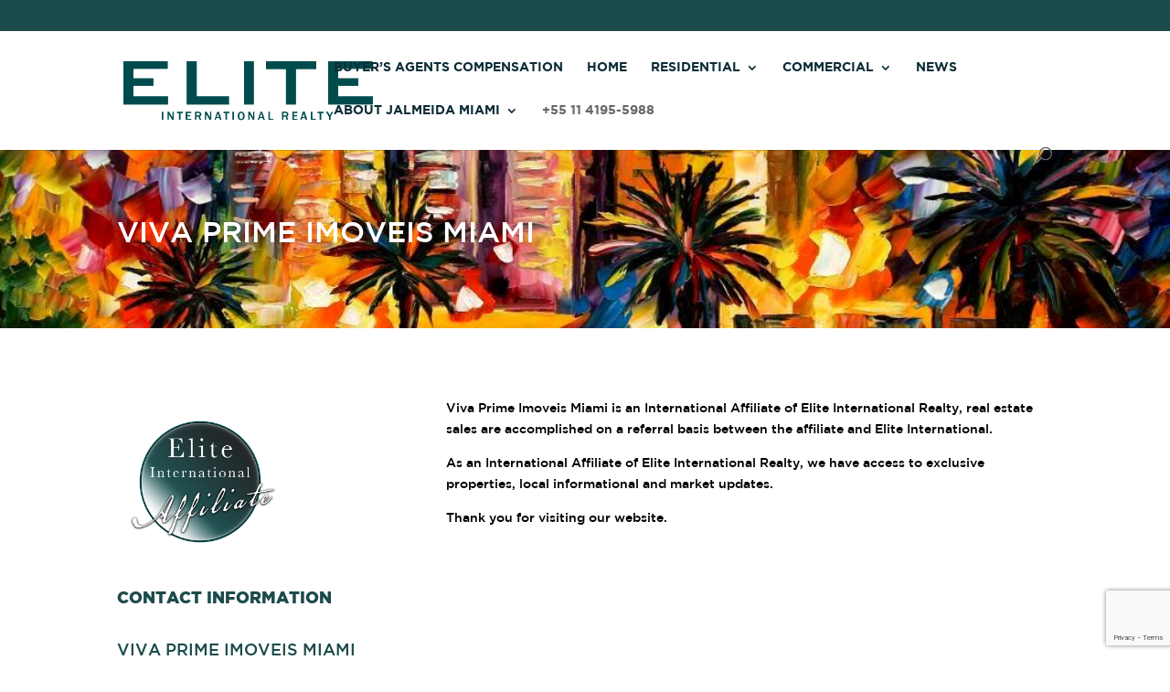

--- FILE ---
content_type: text/html; charset=utf-8
request_url: https://www.google.com/recaptcha/api2/anchor?ar=1&k=6LfDsqIcAAAAAEFRtjdqgTM95zqrLNIsiIO4obPL&co=aHR0cHM6Ly9qYWxtZWlkYW1pYW1pLmNvbTo0NDM.&hl=en&v=N67nZn4AqZkNcbeMu4prBgzg&size=invisible&anchor-ms=20000&execute-ms=30000&cb=cezosq2qtjey
body_size: 48669
content:
<!DOCTYPE HTML><html dir="ltr" lang="en"><head><meta http-equiv="Content-Type" content="text/html; charset=UTF-8">
<meta http-equiv="X-UA-Compatible" content="IE=edge">
<title>reCAPTCHA</title>
<style type="text/css">
/* cyrillic-ext */
@font-face {
  font-family: 'Roboto';
  font-style: normal;
  font-weight: 400;
  font-stretch: 100%;
  src: url(//fonts.gstatic.com/s/roboto/v48/KFO7CnqEu92Fr1ME7kSn66aGLdTylUAMa3GUBHMdazTgWw.woff2) format('woff2');
  unicode-range: U+0460-052F, U+1C80-1C8A, U+20B4, U+2DE0-2DFF, U+A640-A69F, U+FE2E-FE2F;
}
/* cyrillic */
@font-face {
  font-family: 'Roboto';
  font-style: normal;
  font-weight: 400;
  font-stretch: 100%;
  src: url(//fonts.gstatic.com/s/roboto/v48/KFO7CnqEu92Fr1ME7kSn66aGLdTylUAMa3iUBHMdazTgWw.woff2) format('woff2');
  unicode-range: U+0301, U+0400-045F, U+0490-0491, U+04B0-04B1, U+2116;
}
/* greek-ext */
@font-face {
  font-family: 'Roboto';
  font-style: normal;
  font-weight: 400;
  font-stretch: 100%;
  src: url(//fonts.gstatic.com/s/roboto/v48/KFO7CnqEu92Fr1ME7kSn66aGLdTylUAMa3CUBHMdazTgWw.woff2) format('woff2');
  unicode-range: U+1F00-1FFF;
}
/* greek */
@font-face {
  font-family: 'Roboto';
  font-style: normal;
  font-weight: 400;
  font-stretch: 100%;
  src: url(//fonts.gstatic.com/s/roboto/v48/KFO7CnqEu92Fr1ME7kSn66aGLdTylUAMa3-UBHMdazTgWw.woff2) format('woff2');
  unicode-range: U+0370-0377, U+037A-037F, U+0384-038A, U+038C, U+038E-03A1, U+03A3-03FF;
}
/* math */
@font-face {
  font-family: 'Roboto';
  font-style: normal;
  font-weight: 400;
  font-stretch: 100%;
  src: url(//fonts.gstatic.com/s/roboto/v48/KFO7CnqEu92Fr1ME7kSn66aGLdTylUAMawCUBHMdazTgWw.woff2) format('woff2');
  unicode-range: U+0302-0303, U+0305, U+0307-0308, U+0310, U+0312, U+0315, U+031A, U+0326-0327, U+032C, U+032F-0330, U+0332-0333, U+0338, U+033A, U+0346, U+034D, U+0391-03A1, U+03A3-03A9, U+03B1-03C9, U+03D1, U+03D5-03D6, U+03F0-03F1, U+03F4-03F5, U+2016-2017, U+2034-2038, U+203C, U+2040, U+2043, U+2047, U+2050, U+2057, U+205F, U+2070-2071, U+2074-208E, U+2090-209C, U+20D0-20DC, U+20E1, U+20E5-20EF, U+2100-2112, U+2114-2115, U+2117-2121, U+2123-214F, U+2190, U+2192, U+2194-21AE, U+21B0-21E5, U+21F1-21F2, U+21F4-2211, U+2213-2214, U+2216-22FF, U+2308-230B, U+2310, U+2319, U+231C-2321, U+2336-237A, U+237C, U+2395, U+239B-23B7, U+23D0, U+23DC-23E1, U+2474-2475, U+25AF, U+25B3, U+25B7, U+25BD, U+25C1, U+25CA, U+25CC, U+25FB, U+266D-266F, U+27C0-27FF, U+2900-2AFF, U+2B0E-2B11, U+2B30-2B4C, U+2BFE, U+3030, U+FF5B, U+FF5D, U+1D400-1D7FF, U+1EE00-1EEFF;
}
/* symbols */
@font-face {
  font-family: 'Roboto';
  font-style: normal;
  font-weight: 400;
  font-stretch: 100%;
  src: url(//fonts.gstatic.com/s/roboto/v48/KFO7CnqEu92Fr1ME7kSn66aGLdTylUAMaxKUBHMdazTgWw.woff2) format('woff2');
  unicode-range: U+0001-000C, U+000E-001F, U+007F-009F, U+20DD-20E0, U+20E2-20E4, U+2150-218F, U+2190, U+2192, U+2194-2199, U+21AF, U+21E6-21F0, U+21F3, U+2218-2219, U+2299, U+22C4-22C6, U+2300-243F, U+2440-244A, U+2460-24FF, U+25A0-27BF, U+2800-28FF, U+2921-2922, U+2981, U+29BF, U+29EB, U+2B00-2BFF, U+4DC0-4DFF, U+FFF9-FFFB, U+10140-1018E, U+10190-1019C, U+101A0, U+101D0-101FD, U+102E0-102FB, U+10E60-10E7E, U+1D2C0-1D2D3, U+1D2E0-1D37F, U+1F000-1F0FF, U+1F100-1F1AD, U+1F1E6-1F1FF, U+1F30D-1F30F, U+1F315, U+1F31C, U+1F31E, U+1F320-1F32C, U+1F336, U+1F378, U+1F37D, U+1F382, U+1F393-1F39F, U+1F3A7-1F3A8, U+1F3AC-1F3AF, U+1F3C2, U+1F3C4-1F3C6, U+1F3CA-1F3CE, U+1F3D4-1F3E0, U+1F3ED, U+1F3F1-1F3F3, U+1F3F5-1F3F7, U+1F408, U+1F415, U+1F41F, U+1F426, U+1F43F, U+1F441-1F442, U+1F444, U+1F446-1F449, U+1F44C-1F44E, U+1F453, U+1F46A, U+1F47D, U+1F4A3, U+1F4B0, U+1F4B3, U+1F4B9, U+1F4BB, U+1F4BF, U+1F4C8-1F4CB, U+1F4D6, U+1F4DA, U+1F4DF, U+1F4E3-1F4E6, U+1F4EA-1F4ED, U+1F4F7, U+1F4F9-1F4FB, U+1F4FD-1F4FE, U+1F503, U+1F507-1F50B, U+1F50D, U+1F512-1F513, U+1F53E-1F54A, U+1F54F-1F5FA, U+1F610, U+1F650-1F67F, U+1F687, U+1F68D, U+1F691, U+1F694, U+1F698, U+1F6AD, U+1F6B2, U+1F6B9-1F6BA, U+1F6BC, U+1F6C6-1F6CF, U+1F6D3-1F6D7, U+1F6E0-1F6EA, U+1F6F0-1F6F3, U+1F6F7-1F6FC, U+1F700-1F7FF, U+1F800-1F80B, U+1F810-1F847, U+1F850-1F859, U+1F860-1F887, U+1F890-1F8AD, U+1F8B0-1F8BB, U+1F8C0-1F8C1, U+1F900-1F90B, U+1F93B, U+1F946, U+1F984, U+1F996, U+1F9E9, U+1FA00-1FA6F, U+1FA70-1FA7C, U+1FA80-1FA89, U+1FA8F-1FAC6, U+1FACE-1FADC, U+1FADF-1FAE9, U+1FAF0-1FAF8, U+1FB00-1FBFF;
}
/* vietnamese */
@font-face {
  font-family: 'Roboto';
  font-style: normal;
  font-weight: 400;
  font-stretch: 100%;
  src: url(//fonts.gstatic.com/s/roboto/v48/KFO7CnqEu92Fr1ME7kSn66aGLdTylUAMa3OUBHMdazTgWw.woff2) format('woff2');
  unicode-range: U+0102-0103, U+0110-0111, U+0128-0129, U+0168-0169, U+01A0-01A1, U+01AF-01B0, U+0300-0301, U+0303-0304, U+0308-0309, U+0323, U+0329, U+1EA0-1EF9, U+20AB;
}
/* latin-ext */
@font-face {
  font-family: 'Roboto';
  font-style: normal;
  font-weight: 400;
  font-stretch: 100%;
  src: url(//fonts.gstatic.com/s/roboto/v48/KFO7CnqEu92Fr1ME7kSn66aGLdTylUAMa3KUBHMdazTgWw.woff2) format('woff2');
  unicode-range: U+0100-02BA, U+02BD-02C5, U+02C7-02CC, U+02CE-02D7, U+02DD-02FF, U+0304, U+0308, U+0329, U+1D00-1DBF, U+1E00-1E9F, U+1EF2-1EFF, U+2020, U+20A0-20AB, U+20AD-20C0, U+2113, U+2C60-2C7F, U+A720-A7FF;
}
/* latin */
@font-face {
  font-family: 'Roboto';
  font-style: normal;
  font-weight: 400;
  font-stretch: 100%;
  src: url(//fonts.gstatic.com/s/roboto/v48/KFO7CnqEu92Fr1ME7kSn66aGLdTylUAMa3yUBHMdazQ.woff2) format('woff2');
  unicode-range: U+0000-00FF, U+0131, U+0152-0153, U+02BB-02BC, U+02C6, U+02DA, U+02DC, U+0304, U+0308, U+0329, U+2000-206F, U+20AC, U+2122, U+2191, U+2193, U+2212, U+2215, U+FEFF, U+FFFD;
}
/* cyrillic-ext */
@font-face {
  font-family: 'Roboto';
  font-style: normal;
  font-weight: 500;
  font-stretch: 100%;
  src: url(//fonts.gstatic.com/s/roboto/v48/KFO7CnqEu92Fr1ME7kSn66aGLdTylUAMa3GUBHMdazTgWw.woff2) format('woff2');
  unicode-range: U+0460-052F, U+1C80-1C8A, U+20B4, U+2DE0-2DFF, U+A640-A69F, U+FE2E-FE2F;
}
/* cyrillic */
@font-face {
  font-family: 'Roboto';
  font-style: normal;
  font-weight: 500;
  font-stretch: 100%;
  src: url(//fonts.gstatic.com/s/roboto/v48/KFO7CnqEu92Fr1ME7kSn66aGLdTylUAMa3iUBHMdazTgWw.woff2) format('woff2');
  unicode-range: U+0301, U+0400-045F, U+0490-0491, U+04B0-04B1, U+2116;
}
/* greek-ext */
@font-face {
  font-family: 'Roboto';
  font-style: normal;
  font-weight: 500;
  font-stretch: 100%;
  src: url(//fonts.gstatic.com/s/roboto/v48/KFO7CnqEu92Fr1ME7kSn66aGLdTylUAMa3CUBHMdazTgWw.woff2) format('woff2');
  unicode-range: U+1F00-1FFF;
}
/* greek */
@font-face {
  font-family: 'Roboto';
  font-style: normal;
  font-weight: 500;
  font-stretch: 100%;
  src: url(//fonts.gstatic.com/s/roboto/v48/KFO7CnqEu92Fr1ME7kSn66aGLdTylUAMa3-UBHMdazTgWw.woff2) format('woff2');
  unicode-range: U+0370-0377, U+037A-037F, U+0384-038A, U+038C, U+038E-03A1, U+03A3-03FF;
}
/* math */
@font-face {
  font-family: 'Roboto';
  font-style: normal;
  font-weight: 500;
  font-stretch: 100%;
  src: url(//fonts.gstatic.com/s/roboto/v48/KFO7CnqEu92Fr1ME7kSn66aGLdTylUAMawCUBHMdazTgWw.woff2) format('woff2');
  unicode-range: U+0302-0303, U+0305, U+0307-0308, U+0310, U+0312, U+0315, U+031A, U+0326-0327, U+032C, U+032F-0330, U+0332-0333, U+0338, U+033A, U+0346, U+034D, U+0391-03A1, U+03A3-03A9, U+03B1-03C9, U+03D1, U+03D5-03D6, U+03F0-03F1, U+03F4-03F5, U+2016-2017, U+2034-2038, U+203C, U+2040, U+2043, U+2047, U+2050, U+2057, U+205F, U+2070-2071, U+2074-208E, U+2090-209C, U+20D0-20DC, U+20E1, U+20E5-20EF, U+2100-2112, U+2114-2115, U+2117-2121, U+2123-214F, U+2190, U+2192, U+2194-21AE, U+21B0-21E5, U+21F1-21F2, U+21F4-2211, U+2213-2214, U+2216-22FF, U+2308-230B, U+2310, U+2319, U+231C-2321, U+2336-237A, U+237C, U+2395, U+239B-23B7, U+23D0, U+23DC-23E1, U+2474-2475, U+25AF, U+25B3, U+25B7, U+25BD, U+25C1, U+25CA, U+25CC, U+25FB, U+266D-266F, U+27C0-27FF, U+2900-2AFF, U+2B0E-2B11, U+2B30-2B4C, U+2BFE, U+3030, U+FF5B, U+FF5D, U+1D400-1D7FF, U+1EE00-1EEFF;
}
/* symbols */
@font-face {
  font-family: 'Roboto';
  font-style: normal;
  font-weight: 500;
  font-stretch: 100%;
  src: url(//fonts.gstatic.com/s/roboto/v48/KFO7CnqEu92Fr1ME7kSn66aGLdTylUAMaxKUBHMdazTgWw.woff2) format('woff2');
  unicode-range: U+0001-000C, U+000E-001F, U+007F-009F, U+20DD-20E0, U+20E2-20E4, U+2150-218F, U+2190, U+2192, U+2194-2199, U+21AF, U+21E6-21F0, U+21F3, U+2218-2219, U+2299, U+22C4-22C6, U+2300-243F, U+2440-244A, U+2460-24FF, U+25A0-27BF, U+2800-28FF, U+2921-2922, U+2981, U+29BF, U+29EB, U+2B00-2BFF, U+4DC0-4DFF, U+FFF9-FFFB, U+10140-1018E, U+10190-1019C, U+101A0, U+101D0-101FD, U+102E0-102FB, U+10E60-10E7E, U+1D2C0-1D2D3, U+1D2E0-1D37F, U+1F000-1F0FF, U+1F100-1F1AD, U+1F1E6-1F1FF, U+1F30D-1F30F, U+1F315, U+1F31C, U+1F31E, U+1F320-1F32C, U+1F336, U+1F378, U+1F37D, U+1F382, U+1F393-1F39F, U+1F3A7-1F3A8, U+1F3AC-1F3AF, U+1F3C2, U+1F3C4-1F3C6, U+1F3CA-1F3CE, U+1F3D4-1F3E0, U+1F3ED, U+1F3F1-1F3F3, U+1F3F5-1F3F7, U+1F408, U+1F415, U+1F41F, U+1F426, U+1F43F, U+1F441-1F442, U+1F444, U+1F446-1F449, U+1F44C-1F44E, U+1F453, U+1F46A, U+1F47D, U+1F4A3, U+1F4B0, U+1F4B3, U+1F4B9, U+1F4BB, U+1F4BF, U+1F4C8-1F4CB, U+1F4D6, U+1F4DA, U+1F4DF, U+1F4E3-1F4E6, U+1F4EA-1F4ED, U+1F4F7, U+1F4F9-1F4FB, U+1F4FD-1F4FE, U+1F503, U+1F507-1F50B, U+1F50D, U+1F512-1F513, U+1F53E-1F54A, U+1F54F-1F5FA, U+1F610, U+1F650-1F67F, U+1F687, U+1F68D, U+1F691, U+1F694, U+1F698, U+1F6AD, U+1F6B2, U+1F6B9-1F6BA, U+1F6BC, U+1F6C6-1F6CF, U+1F6D3-1F6D7, U+1F6E0-1F6EA, U+1F6F0-1F6F3, U+1F6F7-1F6FC, U+1F700-1F7FF, U+1F800-1F80B, U+1F810-1F847, U+1F850-1F859, U+1F860-1F887, U+1F890-1F8AD, U+1F8B0-1F8BB, U+1F8C0-1F8C1, U+1F900-1F90B, U+1F93B, U+1F946, U+1F984, U+1F996, U+1F9E9, U+1FA00-1FA6F, U+1FA70-1FA7C, U+1FA80-1FA89, U+1FA8F-1FAC6, U+1FACE-1FADC, U+1FADF-1FAE9, U+1FAF0-1FAF8, U+1FB00-1FBFF;
}
/* vietnamese */
@font-face {
  font-family: 'Roboto';
  font-style: normal;
  font-weight: 500;
  font-stretch: 100%;
  src: url(//fonts.gstatic.com/s/roboto/v48/KFO7CnqEu92Fr1ME7kSn66aGLdTylUAMa3OUBHMdazTgWw.woff2) format('woff2');
  unicode-range: U+0102-0103, U+0110-0111, U+0128-0129, U+0168-0169, U+01A0-01A1, U+01AF-01B0, U+0300-0301, U+0303-0304, U+0308-0309, U+0323, U+0329, U+1EA0-1EF9, U+20AB;
}
/* latin-ext */
@font-face {
  font-family: 'Roboto';
  font-style: normal;
  font-weight: 500;
  font-stretch: 100%;
  src: url(//fonts.gstatic.com/s/roboto/v48/KFO7CnqEu92Fr1ME7kSn66aGLdTylUAMa3KUBHMdazTgWw.woff2) format('woff2');
  unicode-range: U+0100-02BA, U+02BD-02C5, U+02C7-02CC, U+02CE-02D7, U+02DD-02FF, U+0304, U+0308, U+0329, U+1D00-1DBF, U+1E00-1E9F, U+1EF2-1EFF, U+2020, U+20A0-20AB, U+20AD-20C0, U+2113, U+2C60-2C7F, U+A720-A7FF;
}
/* latin */
@font-face {
  font-family: 'Roboto';
  font-style: normal;
  font-weight: 500;
  font-stretch: 100%;
  src: url(//fonts.gstatic.com/s/roboto/v48/KFO7CnqEu92Fr1ME7kSn66aGLdTylUAMa3yUBHMdazQ.woff2) format('woff2');
  unicode-range: U+0000-00FF, U+0131, U+0152-0153, U+02BB-02BC, U+02C6, U+02DA, U+02DC, U+0304, U+0308, U+0329, U+2000-206F, U+20AC, U+2122, U+2191, U+2193, U+2212, U+2215, U+FEFF, U+FFFD;
}
/* cyrillic-ext */
@font-face {
  font-family: 'Roboto';
  font-style: normal;
  font-weight: 900;
  font-stretch: 100%;
  src: url(//fonts.gstatic.com/s/roboto/v48/KFO7CnqEu92Fr1ME7kSn66aGLdTylUAMa3GUBHMdazTgWw.woff2) format('woff2');
  unicode-range: U+0460-052F, U+1C80-1C8A, U+20B4, U+2DE0-2DFF, U+A640-A69F, U+FE2E-FE2F;
}
/* cyrillic */
@font-face {
  font-family: 'Roboto';
  font-style: normal;
  font-weight: 900;
  font-stretch: 100%;
  src: url(//fonts.gstatic.com/s/roboto/v48/KFO7CnqEu92Fr1ME7kSn66aGLdTylUAMa3iUBHMdazTgWw.woff2) format('woff2');
  unicode-range: U+0301, U+0400-045F, U+0490-0491, U+04B0-04B1, U+2116;
}
/* greek-ext */
@font-face {
  font-family: 'Roboto';
  font-style: normal;
  font-weight: 900;
  font-stretch: 100%;
  src: url(//fonts.gstatic.com/s/roboto/v48/KFO7CnqEu92Fr1ME7kSn66aGLdTylUAMa3CUBHMdazTgWw.woff2) format('woff2');
  unicode-range: U+1F00-1FFF;
}
/* greek */
@font-face {
  font-family: 'Roboto';
  font-style: normal;
  font-weight: 900;
  font-stretch: 100%;
  src: url(//fonts.gstatic.com/s/roboto/v48/KFO7CnqEu92Fr1ME7kSn66aGLdTylUAMa3-UBHMdazTgWw.woff2) format('woff2');
  unicode-range: U+0370-0377, U+037A-037F, U+0384-038A, U+038C, U+038E-03A1, U+03A3-03FF;
}
/* math */
@font-face {
  font-family: 'Roboto';
  font-style: normal;
  font-weight: 900;
  font-stretch: 100%;
  src: url(//fonts.gstatic.com/s/roboto/v48/KFO7CnqEu92Fr1ME7kSn66aGLdTylUAMawCUBHMdazTgWw.woff2) format('woff2');
  unicode-range: U+0302-0303, U+0305, U+0307-0308, U+0310, U+0312, U+0315, U+031A, U+0326-0327, U+032C, U+032F-0330, U+0332-0333, U+0338, U+033A, U+0346, U+034D, U+0391-03A1, U+03A3-03A9, U+03B1-03C9, U+03D1, U+03D5-03D6, U+03F0-03F1, U+03F4-03F5, U+2016-2017, U+2034-2038, U+203C, U+2040, U+2043, U+2047, U+2050, U+2057, U+205F, U+2070-2071, U+2074-208E, U+2090-209C, U+20D0-20DC, U+20E1, U+20E5-20EF, U+2100-2112, U+2114-2115, U+2117-2121, U+2123-214F, U+2190, U+2192, U+2194-21AE, U+21B0-21E5, U+21F1-21F2, U+21F4-2211, U+2213-2214, U+2216-22FF, U+2308-230B, U+2310, U+2319, U+231C-2321, U+2336-237A, U+237C, U+2395, U+239B-23B7, U+23D0, U+23DC-23E1, U+2474-2475, U+25AF, U+25B3, U+25B7, U+25BD, U+25C1, U+25CA, U+25CC, U+25FB, U+266D-266F, U+27C0-27FF, U+2900-2AFF, U+2B0E-2B11, U+2B30-2B4C, U+2BFE, U+3030, U+FF5B, U+FF5D, U+1D400-1D7FF, U+1EE00-1EEFF;
}
/* symbols */
@font-face {
  font-family: 'Roboto';
  font-style: normal;
  font-weight: 900;
  font-stretch: 100%;
  src: url(//fonts.gstatic.com/s/roboto/v48/KFO7CnqEu92Fr1ME7kSn66aGLdTylUAMaxKUBHMdazTgWw.woff2) format('woff2');
  unicode-range: U+0001-000C, U+000E-001F, U+007F-009F, U+20DD-20E0, U+20E2-20E4, U+2150-218F, U+2190, U+2192, U+2194-2199, U+21AF, U+21E6-21F0, U+21F3, U+2218-2219, U+2299, U+22C4-22C6, U+2300-243F, U+2440-244A, U+2460-24FF, U+25A0-27BF, U+2800-28FF, U+2921-2922, U+2981, U+29BF, U+29EB, U+2B00-2BFF, U+4DC0-4DFF, U+FFF9-FFFB, U+10140-1018E, U+10190-1019C, U+101A0, U+101D0-101FD, U+102E0-102FB, U+10E60-10E7E, U+1D2C0-1D2D3, U+1D2E0-1D37F, U+1F000-1F0FF, U+1F100-1F1AD, U+1F1E6-1F1FF, U+1F30D-1F30F, U+1F315, U+1F31C, U+1F31E, U+1F320-1F32C, U+1F336, U+1F378, U+1F37D, U+1F382, U+1F393-1F39F, U+1F3A7-1F3A8, U+1F3AC-1F3AF, U+1F3C2, U+1F3C4-1F3C6, U+1F3CA-1F3CE, U+1F3D4-1F3E0, U+1F3ED, U+1F3F1-1F3F3, U+1F3F5-1F3F7, U+1F408, U+1F415, U+1F41F, U+1F426, U+1F43F, U+1F441-1F442, U+1F444, U+1F446-1F449, U+1F44C-1F44E, U+1F453, U+1F46A, U+1F47D, U+1F4A3, U+1F4B0, U+1F4B3, U+1F4B9, U+1F4BB, U+1F4BF, U+1F4C8-1F4CB, U+1F4D6, U+1F4DA, U+1F4DF, U+1F4E3-1F4E6, U+1F4EA-1F4ED, U+1F4F7, U+1F4F9-1F4FB, U+1F4FD-1F4FE, U+1F503, U+1F507-1F50B, U+1F50D, U+1F512-1F513, U+1F53E-1F54A, U+1F54F-1F5FA, U+1F610, U+1F650-1F67F, U+1F687, U+1F68D, U+1F691, U+1F694, U+1F698, U+1F6AD, U+1F6B2, U+1F6B9-1F6BA, U+1F6BC, U+1F6C6-1F6CF, U+1F6D3-1F6D7, U+1F6E0-1F6EA, U+1F6F0-1F6F3, U+1F6F7-1F6FC, U+1F700-1F7FF, U+1F800-1F80B, U+1F810-1F847, U+1F850-1F859, U+1F860-1F887, U+1F890-1F8AD, U+1F8B0-1F8BB, U+1F8C0-1F8C1, U+1F900-1F90B, U+1F93B, U+1F946, U+1F984, U+1F996, U+1F9E9, U+1FA00-1FA6F, U+1FA70-1FA7C, U+1FA80-1FA89, U+1FA8F-1FAC6, U+1FACE-1FADC, U+1FADF-1FAE9, U+1FAF0-1FAF8, U+1FB00-1FBFF;
}
/* vietnamese */
@font-face {
  font-family: 'Roboto';
  font-style: normal;
  font-weight: 900;
  font-stretch: 100%;
  src: url(//fonts.gstatic.com/s/roboto/v48/KFO7CnqEu92Fr1ME7kSn66aGLdTylUAMa3OUBHMdazTgWw.woff2) format('woff2');
  unicode-range: U+0102-0103, U+0110-0111, U+0128-0129, U+0168-0169, U+01A0-01A1, U+01AF-01B0, U+0300-0301, U+0303-0304, U+0308-0309, U+0323, U+0329, U+1EA0-1EF9, U+20AB;
}
/* latin-ext */
@font-face {
  font-family: 'Roboto';
  font-style: normal;
  font-weight: 900;
  font-stretch: 100%;
  src: url(//fonts.gstatic.com/s/roboto/v48/KFO7CnqEu92Fr1ME7kSn66aGLdTylUAMa3KUBHMdazTgWw.woff2) format('woff2');
  unicode-range: U+0100-02BA, U+02BD-02C5, U+02C7-02CC, U+02CE-02D7, U+02DD-02FF, U+0304, U+0308, U+0329, U+1D00-1DBF, U+1E00-1E9F, U+1EF2-1EFF, U+2020, U+20A0-20AB, U+20AD-20C0, U+2113, U+2C60-2C7F, U+A720-A7FF;
}
/* latin */
@font-face {
  font-family: 'Roboto';
  font-style: normal;
  font-weight: 900;
  font-stretch: 100%;
  src: url(//fonts.gstatic.com/s/roboto/v48/KFO7CnqEu92Fr1ME7kSn66aGLdTylUAMa3yUBHMdazQ.woff2) format('woff2');
  unicode-range: U+0000-00FF, U+0131, U+0152-0153, U+02BB-02BC, U+02C6, U+02DA, U+02DC, U+0304, U+0308, U+0329, U+2000-206F, U+20AC, U+2122, U+2191, U+2193, U+2212, U+2215, U+FEFF, U+FFFD;
}

</style>
<link rel="stylesheet" type="text/css" href="https://www.gstatic.com/recaptcha/releases/N67nZn4AqZkNcbeMu4prBgzg/styles__ltr.css">
<script nonce="yO5Pj5S1gYUbfpwDiVIv7A" type="text/javascript">window['__recaptcha_api'] = 'https://www.google.com/recaptcha/api2/';</script>
<script type="text/javascript" src="https://www.gstatic.com/recaptcha/releases/N67nZn4AqZkNcbeMu4prBgzg/recaptcha__en.js" nonce="yO5Pj5S1gYUbfpwDiVIv7A">
      
    </script></head>
<body><div id="rc-anchor-alert" class="rc-anchor-alert"></div>
<input type="hidden" id="recaptcha-token" value="[base64]">
<script type="text/javascript" nonce="yO5Pj5S1gYUbfpwDiVIv7A">
      recaptcha.anchor.Main.init("[\x22ainput\x22,[\x22bgdata\x22,\x22\x22,\[base64]/[base64]/[base64]/[base64]/[base64]/[base64]/KGcoTywyNTMsTy5PKSxVRyhPLEMpKTpnKE8sMjUzLEMpLE8pKSxsKSksTykpfSxieT1mdW5jdGlvbihDLE8sdSxsKXtmb3IobD0odT1SKEMpLDApO08+MDtPLS0pbD1sPDw4fFooQyk7ZyhDLHUsbCl9LFVHPWZ1bmN0aW9uKEMsTyl7Qy5pLmxlbmd0aD4xMDQ/[base64]/[base64]/[base64]/[base64]/[base64]/[base64]/[base64]\\u003d\x22,\[base64]\\u003d\\u003d\x22,\[base64]/Dr8K9w4EXwqjDiQNNwpXDsMOXWcKVflFwQk0nw75PU8KNwqvDjGVTCcKZwoAjw7oYDXzCuE1fe14rADvCoWtXahnDizDDk3l4w5/DnU5Fw4jCv8KkQ2VFwoLCosKow5F0w6l9w7RGasOnwqzCkAbDmlfChm9dw6TDqWDDl8KtwpQEwrk/[base64]/CqSZeF0tDRTDDvFNYw7zDijRuwpBQN1TCuMKMw7jDlcOtX2XCqDbCtsKVHsODLXskwqzDqMOOwozCgWEuDcOIKMOAwpXCuHzCujXDklXCmzLCsi1mAMKdCUV2BQguwppxUcOMw6crS8K/Yx4CamLDjRbClMKyDz3CrAQSPcKrJU/Du8OdJUzDkcOJQcO6Khguw6TDoMOidQ7CkMOqf2DDh1s1wq1bwrpjwqUUwp4jwqk1e3zDjlnDuMODPzcIMCfCqsKowrkONUPCvcObUB3CuQjDscKOI8KdM8K0CMOkw6lUwqvDmEzCkhzDkwg/[base64]/[base64]/CgTgpwqtNCcKEcV5MRnXDhHZvw6ZvwrPDriPDtVE4wrpGF1/DtmbCkMO2wptwUFLDv8K2woDCosOXw74CZMOSfG3DmMO/MThLw4VCeylkWsOoIMKKB1/DtTUhUGrCtWpqw6pWP2zDtcO8M8Ohw6/DrWrClsOAw7PCssO1GS0qwpjCvsKwwqFHwpJ9BsKrNMOWcMOcw6BQwrbDqTPDrsOqOTrChmvCuMKHUB/DgMODT8Orw57CicOYwrUywoNlfFbDn8OYPT86w4nClC7Dr2PCn15qAHJZwpPDjgoeLUnCiU7DgsOnLTtCw7smCxIWL8KORcOnYGnCvXnClcOww7QXw5tDVUApw4M0w6/[base64]/CtMOwE8KqACdww5DDjl5gw7pSb0rCqDpFw459wp1qw58mbDTCrjnCg8ONw5TCgsOFw5jClk7CrcO/wrJow7Vfw6UAV8KeS8OsTcKaUiPCosOyw7zDpCnCjcKPwocGw4/Crl3DpcKewo7DosO2wrzCtsOcRcK4JMOXUVQKwrcow6JYIH3CqW7Cqk/Cr8ODw5osX8OcfEgvwqIeKsOiGCMkw4jCq8KRw4/CpsK+w6UveMOhwpLDrwjDosOAdsOSHQ/CrcOYIDLCgcKSw4dxwrfCrMO9wrcjFCTCv8KoQBs2w7bCriBpw6zDqDZAX38Aw4t7wo9mQcOSPl3CoXvDkMO/[base64]/CncObw6jCjMOYCw8LwpLDiQQoZAoAw4zDvsKNwpPCjGwVN2rDkUbDqcKVXcOePVhBwrDDncO/[base64]/aT4QG8OZw7XDrD0tw4HDocO/w74Nw77Cni1XLMKZdMOqN2rCl8KMWEFfwpgTR8O2AlzDh3tvwp4MwoY0wpN6GhrCrBTCsmrDtwrDsmXDg8OjNiFTVH8kwqnDkmQswrrCsMOew7w1wqHDl8O9Om4Bw61ywp1+fMKSBl7Cmh/[base64]/CnRkyw6JWDsK2wqVxVsOQJBlCOG8rUcK4wpXCijwoIcKbwoxhbsKMG8KSwqzDn30ww7vCo8KBwqVCw7g3cMKQwprCvTDCo8KYw47Dp8OqVsOBchfDglbChmLDq8OYwr3CvcODwpoVwr0pwq/Dl0bDpcKrw7bCs1DDpsKRIkE5wrkjw7xuS8KVwqcJcsK4w4HDpQnCj1nDozQlw41Rw5TDjQfDiMKpV8O5wqzCs8Kmw6gQEDjDkA8YwqdRwpEawqZWw71tCcKBH1/[base64]/CqRTCg8Khw4Fyw5jDlCDCiyNjwqTCusKawrDDrQwMw5DDnXjCk8KkHMKow7fDhcKcwqHDgWwCwrJYwp/CisOtA8KawprCoSZiFzhgbcKKwqJMYBkFwq5gQ8KVw4TClcOzEyvDksOaVsKMRcK7GVAmwpHCqcK1KGTCi8KIDGPCncKjacKLwoshRQrCisK/wqjDssOeW8KUw5gkw5FnLCI8G2Znw4jCpMKfQ31PO8Ofw5PDnMOGwpZ/w4PDll9rGMKMw4c8chrDqsOuw57Do1HDqCLDsMKgwqRKV0Eqw5IAw6rCjsKIw5dKwrrDtwwDwrHCu8OWOHl3woBaw6wfw5Rwwr1rCMOgw51CeVE9X2bCrkleMWk+wrbColhnOUfDgRPDhsKmAsOpVl3ChWJ3L8KMwrLCiR89w7HCiA3DoMO0T8KbFno/d8KswrA9w5AwRsOcU8OgEQLDkcK/[base64]/Dki9WIsK+wpEDwozCjw3Cu0dFSjEWw7jDp8O8woQ1woMCworDscK2HHPCs8KBwrk6wqAMFsOHdiHCt8O+w6TDtMOUwr3Dqngnw5PDuTNiwpAWbhzCjsOJCSRBHA5iJ8OaaMKlGmZUIsKxw7bDl3VqwpMIPUrDhTFaw4jCl1TDo8K/PB57w5fCmVRTwqbDuw5FYFnDiSTCgwbCkMOywqjDgsO3SiPDjCPDgsKbCzl1wojCiWEDw68PdcK4KsKxRxhnwopyQcKbJEY2wpsAwqPDr8KFFMO4fS3CpRbCkQzDiC7Dn8KRw7DDucOhwq5CRMOyCBNwR3oiGiLCsE/CgC7ClHvDpH8BXMOiHsKCw7XDnDbDi0fDosK+ah7DsMKrA8OZwrrDncK6WcOBC8O1w7AhYRodw6/DpSTCrcKdw5jDjG7ChiXCljZ8w5/DqMO+wrBOJ8KIw4vCuyTDp8OUMQHDrcOewrohQj90O8KVFm9Ow5pxYsOQwoLCgMOBKcKfw7DDj8OKw6vCsjQzwoF5wrJcw5/Du8ObH2DCmlXCjcKRSwUBwrx3woFWJsKeeEQaw4TClcKbw64IJlsBYcK6bcKYVMK/WTszw5pmw7VKT8KpXcO/[base64]/[base64]/wp42w4PDjlPCs8KVw51CJhtsw4VLJgPDlDzDu1REIAxmw7JvHm5ew5EiIcO9acKewqnDtlnDlsKWwoPCmcKywplnVg/ChEZPwocaIcKIwp3Ct1hFKV7Dn8K2M8OmAgoPw6DDq3HCpElaw75Bw7/CnMOCEBxfHH1iRsOyWMKXVsKew7LChMODw4tBwrEZVVXCjsOaex4WwqHDscKpTC4zaMK/E3nCnn4UwpAKGcO3w40mwrdHJFZELQRhw4FUNMOXw63CtCpVOmXClcO7bxnCocOQw6cTPT5HQXXDhVfDtcKcw6nDtMOXLsKqw5hVw7/ClcKZfsOxWsOPXlo1w7oNJ8KYwoYyw53CtkTDp8KcG8KLw7jChGrDoj/CpsKZQScWw6ciLnnCmgzChDvCicKLUyJhwpXDslbCksOXw6PDq8KIADkpV8OmwovDhQzDpcKUa0lEw6cewq3Dg0LDrCRxDsOrw43DtsO6emfDjsKZBh3DusONCQjCn8OfXXXCtTgtCMKsV8ONwpzCgsKfw4fCglfDn8K3woZ2RcO9wqxRwqPCslXCrCrDn8K/MxTCoibCl8OqCkzDjcKjw6zDoBkZOMKtI1LDgMKAf8KKY8Oow5AHwqwqwqfCisOgwp/CtMKIw4AIworClcORwpPDpGfDp3t0XxRMcCoGw7taJsOHwrp9wqjDqkMPEn7Cll4MwqZHwpdkw4rDtjbCmEIfw63CrGM/woPDnSLDoGtAw7Vlw6ofwrMlZm/[base64]/DnzTCtMORwqUGZQ3DjWzDqsKFfMOFw4ESwrAMw57CpMOLwpp1VTvCiDNPcD4xwrXDsMKRM8O8wpTCgyNvwqstBx/CjsKlVcOaNsO1f8KrwqPDhXRJw77Du8KvwpZLw5HChW3CtcOvaMOCw78owpPCnTfDhlxdGU3CrMOWw6RQEmDCtn/Du8KaVknDuAYRJizDlg/DgMOTw7Y8XilBFMKqw4zDolN0wpTCpsOFwqgywrNyw68gwpYwacKfwr3DjcKEw7Q1OFcwCsK5K3/ChcOlUcKRw7FswpMLw4kLGmc0wo7DssOvw5XCvwklw6B8w4RIw412wrvCimzCmlbDm8KWRCrCuMOudS7Cg8K4YDbDjMOQcSJ/JFM5woXCuw1BwpM/wq01w4Mtw64XSnbCpjkRNcKZwrrCqMOfc8KfajzDhAMLw4EowrnCusOWShhuw7jDgsKae0LDssKOw47CmlLDksKXwrEzLcKaw6dsUQzDvsKfwrLDrh/CuHHDm8OMLVPCu8OyZSTDvMKjw4MXwrXCoA0CwqXCvF3DvirDpMOQw7zDgUkhw6TCusKNwqfDmmrCtsKAw4vDucO8bsK8MxcVMMOJYGRGdHYvw4Jjw6DDsQDCg1DDs8O5MwbDizrCkMOeCMKBwp7ClsOTw7MAw4/DiEvCt3JuFWwPw5XCly7DksOPworCqMKUVcKtw5s6Z1tHwrUpQXUBJjRbNcOwIw/DmcK5aFdYwo4Uw6bDssKfU8KhdDvCoQ1jw5VWMn7CuFMneMOxw7TDlnXCtkdjUcO7bjt2wojDj0c+w7Icd8KZwrjCr8OrfcOdw6zDnXjDj2hCw41lwo7DrMOfwr14OsKgw4XDkMKvw64QPsKndsOSMUPCkDXCqMKaw5xUTMOYHcKfw6k3B8Ktw7/[base64]/w6JHETkeTsO6w5/[base64]/Co0o3wqHCisORLX9aw7Yod8OSOcKCwr1rKkDDlWxZL8OaGg7CicKNWcKFeG3Dn3bDlcOCUiUyw452wp/CsC/CoDbCgyHCmMOUwqzCmcKQJsO9w5JAEsODw6EUwq1YU8OEORTCvyoJwrvDpsKZw43DsVTCjVDCiRBDM8K3V8KlCQbDnMOuw4hnw4wIRWHCjHHDoMO1w63ChcOZwoTCucKEw63CsSvDrmEZBRTDoyRXw7LClcO/[base64]/[base64]/CkWRNbzfDnWXCsmrDtW7DhMK7wrcyw7rCqsOdw5s1w74idEwRwrAvGsObYsOFA8KjwqoRw7IYw7/CjDLDscKrT8KDw5HCusOew7h+b0bCihXCqsOYwoPDuRY/aRZawoFDUMKTw6E5c8ORwrxWwpxMTMOXPQwfwo3Cr8OHc8O2wrF1PRrCgyvCoSXCknwrYBfCi1DDisOBb1tbwpFnwojDmH1YbwIrScKoJiHClsOYYsODwo5zGcORw5Qrwr7DicOLw6Mww6Qdw5BEScKUw6s5M0XDjSVHwokhwq/Cg8OZI0gZecOjKg/Dil/CqAFYKzQ8wp9/[base64]/DuDhxw6gBBsO6W8K8wqvDk8KDeVk7wqvDqgsfeBEkesKxw4RPdsO+wq3CnEzCnxRpf8O/GALDocOWwpTDt8KSwrjDp19qTQYrZhh5GcKjw61XW1zDlcKfGcKnVzrCjhbCjjrCksONw5HCqjDDrsKCwr3CtsK9F8OKM8OsbE/Crj0QbsK5w6vDj8Kswp7DtcK8w7xzwrhMw5/DlMOif8KVworClV3CqsKeYXLDt8OjwqA/MAbChMKCBMO0HcKzw6TCusK9TgTCp1zCmsKGw5QpwrZww5M+VBw9BDd3wpjCjjzDmgUgZAJIw5YHZwk/PcOwJXAIw4p3Mg4Lw7UcccKULcKhIWfClTzCkMOWwr7DvHnCuMKwJU8kQGzDisOjwqnDtcO8fsOJB8Oww4TCtQHDhsKkGUfCiMKcAcK3worCmMOSBizDgTDDm1/Di8OcU8OeNsOLVsO2wpR2JcO5wo3DnsOBSxbCryIDw7HClXcDwqJawpfDgcKkw7YNDcO7woPDl2bDr33DvMKqBktxW8Ouw5nDqcK6Dm0Nw6LCpsKOwpdEDcO6w4/Dn0xXw77Ds1guw7PDsRskwpcINsOlw68ew4Q2UMOtPjvClW9YJMKQwozCt8KTw77Dj8OHwrZ5RGzDn8OKwonCsWxTIMOZw7dDSsOHw4Nof8OZw5jChzdiw4JMwpnCliNefsOJwrHDpcOQBsK/wqfDvsK4W8OPwpbCnA9TYGEESzfCpcOxw7FqM8OgBzxVw7XDuUXDsw3CpnIHasKBw5AmWcKuwq0bw6PDjsOZOWDDvcKIYmHCpEHCjMOAL8Omw6PCiVQ7wqPCrcOWw7vDt8KYwr7CtF8SPcOQB01/w7DCtsOkwr7DvcO3w5nDrsOSwpdww494EsOvw5/Dpg5Wa1gcw6cGXcKgwoTCtMK5w7xQwq3ClcODNMOuwoPCrcOfUmPDhcKBwodiw5Azw4AEeX4QwpRdPH0OA8KkL13CvlgdWX4Fw4/DmsOBc8OWB8O9w4s9w6J2w4fCgsK8wojCl8KAHw/[base64]/CsMOOwr84w6LDkRfDujHClSLChcO0w6vCqsOgwocMwp8MNRtqM1xZw4fCmknDgxbDkHnDpcKzZ39HXEtiwpoPwq13C8Kpw7BFSirCosKEw4/[base64]/DqsOCFMKKwqTCkDwAw6kbN8KCw48rVmQew7TCvsOaBMOtw4BHYgjClMK5SsKfwovDv8Ouw5t+VcOswrHCvcKyfcKXXR7DrMOIwqnCoGDDqhfCs8KAw73CuMOyBsOFwpDChsOzS3vCrTjDpCrDmMO8w59BwoDDlyUiw5QPwqt/[base64]/QhddUyvCpcOYw78xw5Y2Bkspw7DDm8OEw47DiR/[base64]/ClCfCtxoVwo/CjELChkwPb8Kmw77CosKuw7/CvMONw6PCjcOrd8OFwoXDt1LDhBjDm8O6asKNGMKgJz5rw5fDrEfDisOLMMOBa8KGIDMoH8OLZsO9JyzCiBsGS8OywqzCrMO5w5XCv0U6w4wTwrYJw7FVwprCsRjDjW4/w5XDnhvCmcO7fRwDw7pdw6URwrQ/GcKIwpARB8K5wofCmsKzC8KCYHMAw4zCv8OGOjorXyzCgMKJwo/DnRjDsUHCkcOFEGvCjMOrw5XDtRQWLcKVwqg7bi4bcsOiw4LDjSjDp18vwqZtOMKcYDBhwo/DnMO3WCQxQhfCtsKbEmfCkhHChsKHbsOFWGYKwrx/cMK5wobCqRlbJ8OwGcKuM0TCosO2wqV5w5TDhmLDqsKew7UedShHw4bDqcK6woRkw5twZMKNSiZkwr3DgcKSOhjDmwTCgi0CZcO2w55eM8OiY31vw6DDhQNob8KEVsOZwrHDhsOIFcOswrfDilDCkcOZMmgKXCw9ckDDlj3DjsKEPsKFW8OOTn/[base64]/DvWI0cMKZSTfDksOJw43CmADCtW/CscO9w7vCuWsHUcOrG13CimbDtMKpw5B4wpvDjcO0wo9UPV/Dg38awo5EPsOiblFTCcKswoN2a8OtwpnDnsO/NnjCnsK4w4TCpDbCl8KcwpPDt8KewoFwwppwTwJow6bCoDNpWcKSw5rDisKWacOnw7DDjsKGwoVqclF5MsK+J8KUwq0hJsOuEMOYDsO7wpDDlgHCnmLDmMK6wozCtMK4wpViTsO+wq/Dg3kPEmnClic4wqUswoo8wqTCvVDCscOAwpnDhFZJworCu8O3ZwPDjsOSw7RwwrLCrHFQw7Vvwp8Jw4w1w6HDisOdeMOTwo8CwrJiAsKcIcObCBHChXTDrsO8d8OiWsOvwo51w5FoEcODw5cCwo4Ww7QRB8Oaw5/DpMO4f3dbw7wcwozDoMOEMcO7w4/[base64]/[base64]/DnsKhRsOaw7fCikLDjAt/MMKJf3fCs8Kqwq8owoDDmm/DsGFyw5p5UCjCl8KuJsOCwoTDjCN2Hy14FMOnYcKoEUzCgMOJQsOWw7pNXMOawolNQ8OSwqIHBhTDq8Okw7DDsMK8w6IRDiBWwpjCm0sKDVTCgQ8cwpZdwp7DqlVqwo0jQjxkwqVnwp/DpcK5woDCnjYxw409LcK9wqYVIsKhw6TCvcOyZ8K5w50eVVgnw4vDuMOrKTHDgcKpw6BMw4zDtGc8wpZjbsKlwp3Cm8KkFsKbGSrCkAhvcVvCjcKkL2vDh0jDu8O+wqHDrMOSw78QTSPClG/[base64]/SkIwwpJTwpHCjEzDqMK4w7/DvsK5wqTDjsKswrVmVcOMX2NpwqZGViFBwo08w6/Cv8KZw7RDLsOrLcO3G8OFCEnCrBPDihYdw4rCkcKyQRlibWXDgSMbIVrDjcKNQW7DuzTDm3PDpE0Dw5x5VzHCjMOyesKCw5LCssK0w5XCkREyK8KoYjjDrsK9wqnCtCHCmV/CpcO9f8OPasKDw71owqrCtglAF3d/[base64]/DlBHCrmNnwqFsw4dPWEQvJwHCny/DiMOURMOGRiPDpsK+w6lwHCR4w7nCucKoeS/CkRIhw5XCisKDwpHDkcOsTMOWYVRiTAlBwrBfwpdIw7VdwrvChGPDu2vDmAlWw6PDj3cIw6d1YE5BwqLCkjDDkcOAPjNTPk7DjG3CtMKPEH/Ct8OEw7BCBx0HwpQ/W8K7EsKqwq0Iw6kpecO1bsKdw4hRwrLCuxfDmcKLwqARZMK7w5hRZlDCg3N5OMOzc8OJK8OFe8OqbzbDpxjDnAnDkVnCtm3DrcO7w4AQwrUNwpTCr8K/[base64]/Djgg+w69PFsKTbDZxIMKQw6PDtsObw4/[base64]/w7nClmTCmnzDtHNHAsKFw6cNc8K+wokgVVDDq8OjKQpUAcKqw7DDuiHCmikhClJTw6TDp8OKfcOmw6J1woF6wp8Ywr1ALcK/wqrDl8KuKC3DgsOJwoXDnsOFPUfDtMKlwqvCoVLDrmDDp8OxaUYrSsK1wpJCw5jDhgfDkcOeIcKHfTvDkFLDrsKpEcOCBw0lw78ZNMOlw4AZT8OVOiBlwqvCscOTwrZ3wrM9Q0zDi38HwoTDqsK1wqDCpcKDwoJ7NCXCs8KeC1MTw5fDrMKHHT04H8Odwo/CrD/DocOgfkAowrbCjMKnFMOMY13CncOBw4vCj8K6wq/Di0B8w6VaYRZPw6dtTUQoKyDDkMO7LkvClmXCvVTDpsODDm/CocKAamvCg23CvCJDOsO3w7LChUjDgw0dB2HCs2HDvcKnw6A/FFRVd8OfesOQw5HCp8OmJRDDphjDn8OwGcOawojCg8KJJzfDjzrDmFxXwq7ChsKvA8OOfG1gcmDCpsKTPcO5JcKFL23CocKLBsOoQS/DmwrDhcOEFMKcwoZ7w5DClcO+w4zDjjwUe1nDt3Q7wpHDrsKnc8KXwrbDrgjCl8KrwpjDqMKpBWrCj8OOImUbw7VtHXDCk8O/w63Cr8O3bllzw4AHw4zDjkdTw50oQkTCknxow4/Dh0jDvRHDrcO0Wz/DrsOUwqnDkcKHw4kjQCwBw4IEE8OVQMOaBh/CgsKWwoHCk8OOYsOiwrohPsOkwoLChMK6w6swMsKKX8KACRvCucOQwpoZwpYZwqfDnkfCiMOsw47CuhbDk8KGwq3Dn8KdEsORTnxMw5zCnz4od8KpwpXDrsOaw7HCvMKMCsK0w4/DvMOhK8OPwozDh8KBwpHDlW8vJUEOw5XCnADDiUkXw6gFai1Zwq0dZ8Ocwq82wqLDicKcLsK1G2UZQHzCvsOLKAFZUsOwwq0vYcO+w53Dk1IVYsKiNcOxw5fDlFzDgMOFw4h7WMOpwoPDnEhgw5HClMK3wqAcOQluasO2QwbCvX4BwoJ7w7bDvyPDmRvCucK1wpY/wpnDkjfCkcKtwofDhTjDq8KxMMOtw7U7d0rCg8KTUzAIwrVNw5/CosKJwrzDs8OYbcOhwoZTeGHDgsOYSMKMW8OYTsOrwr/[base64]/OMK/wrXClwtwCsODJMOSw5YkesOdwrYtCFASw6xvDWbCrsOcw5FAYyrDn3FIBDHDhzRBLsOUwpTDuyJlw53CnMKlwoANWcKow4HCsMOOP8OvwqTDlmDDik0TXsKew6gSw6RNacKcwqsoP8KMwqbCrCpcNjnDgh45cWZ4wrnCqV/CvsKTw4/[base64]/wobDisKaw5xowoHDk8OAw4pxwrsdwrsAw6zDi0JLw4AEw4nDrsKQw4XCjBrCsWPCjzjDkwHDnsOhwqvDssKNwrpuJig6PWpASGvDgSjDucOxwqnDl8KjR8KLw5EzNTfCtm8zRQvClE9uZsO/NMKJDxHCiT7DlzvCnlLDpzbCosKVI2l/w6/DgMKrJG3CicK1b8Ofwr0jwrzCkcOuwo7CqcOMw6fDjMOgRsKMSCbDlcKBSis2w7vDnjXCjsKCOMK5wqZ5w5/[base64]/DlTHDvUPCo8Oaw4hXJzRGwoLDm8K6NMO4PsKqwq7CgMOfZE1QDg7CgmLDjMKVR8ObTMKNJFbCoMKLU8O0TMKbI8K8wr3DrCXDoEc7S8OdwqXCrhHDsWUywpnDpcO7w4LCmcK+JVrCiMOJwqh/[base64]/DqsKHPkNIXMOARDoGfcOIw67CrD4XwpcTYknCt0FqKyLCnsO/wprDucOhHVfChHwDYEXCrmjCnMObBnbDmEEFwpjDm8Kxw6nDrj/[base64]/DlRcFPsKMJcODw5A+wrTDqsKMOUvCpWE/w5w/wrrCq1Fewqk6wrcXGEfDiwl7PBtww5LDm8KcScK1aH/DjMOxwqA/w5rDqsOODsKNwpJwwqUfB2pPwpFzCg/CpTnCpXjDqnLDl2bDv1ZLwqfCoB3DvsKCw6LDuDbDtcOgYwZ0w6NVw6QOwqnDqcOGfy1JwpsXwoJpVMKWQcOrDMK0b0RODcK8MxrCiMOnWcO1LwcbwqDCn8OBwprDnMO/L09fwoU3JjXDhgDDmcKNFMOwwoDDrS3Dk8Ojw7B8w6IPwq1gwoJkw5bDlwRZw4s+aR5aw4XDscKgw4zDpsKpw4XDmMKVw7xIbE4ZYsKAw5kWd2pUHjVaMX7Du8KAwpBbJMKww4M/[base64]/wpjCisOqw4vClk3DiCJdOMKtCMK0d8OEFMOtw6PDtXNWwpzCkmRBwqEAw60iw73DgsKjw67DmV7ChHHDtMO9bS/DuinCsMO3DU8lw7Zsw6HCoMOxw4hUQT/DrcO4QBFPLUR5AcOPwrZLwqBcdykAw6hSwqLCnsOgw7PDs8Oxwr5OasKDw4l/w6/Dh8Ofw6JZVMO1WnLDs8OIwodBHMKTw7HCiMOwLcKaw6xUw5xJw6pBwrbDgsKnw4YOw5LCllHDnUADw4DDiEDCk01GRm7CkFTDo8Ovw7vCuFjCg8Krw6jChVHDgcOme8Opw7DCocOpQDV7wo7DpMOlVEDDjFFdw5vDnzQswoAME3fDmAROwrMKMCXDhAzDq0/[base64]/w7HDgsKdwpPDmMOwOMK0wpoTJ8O4ccObbMKHH0wuwonCucKkMcKiVxUcP8O4PWrClMODw7h8QH3DlQrCoTrCvcK8w4/Cs0PCrDXCqsOGwrw7w4Nfwr4nw6jCu8Kkwq/CsDFAw6x7TXbDocKJwq9xdyQGYzlKS2TDicK8UytCFgVAUsOQE8OWEcKbLwjDvMOdDVPDqsKPDsOAwp3CoTNfNxEkw7kpZ8Oxwp/CiBNAUcKvUCnDpcOswo0Dw64fccO/UgrDpTvCoBgAw5t6w5rDlcKaw6jCm1wdfQcrdcKREsK+ecK2w6LCgBQTwpHCuMOhKi4DV8KjS8OowrzCosOLMh/CtsKow4YFwoMLGgrCt8KIPA/DvUlOw5vDmcKoScKtwrjCpW0mwoPDkcKoDMOjPMOmwo90dyPCvk4udVxYwobChSQHO8KFw4zCnRjDncOWwqgoM1LCqSXCo8OUwpdWLmBvwpUQbn3CqjvCqcO4Twc4wpXDujQIMgIWWhocQj/DrDNNwoctwrBtHMKcw4haWcOpesK9wqBLw550fSZAw4zDiEhGw6F2AsOfw7E/woLDgX7CvDQaVcObw7BqwqJhcMK5woHDlQjDqizDh8OVw6fDjXwSRRRsw7TDrxkZwqjClA/[base64]/[base64]/[base64]/w78FEU7Co1VQw5xow6ghw7oWwpTDvcO3DgfCgTjDoDXCgTvDhsKZwqLCqcOOAMO0fsOAQH5Lw4Qow7bComTDgMOtVMOhwqNyw6bDmyRNFCXDlBnCmQlVwrTDrxs7OTTDl8KCcj5Jw6R1a8KAFlfCuzgwC8Kdw4pNw67DmcKdTj/DjsKxwpxbJ8OvcnjDnjIdwrZbw7dDKXAGwq7DvMO5wo8lHko8I2DCuMOnDsK5SMOVw5BHDSk5wpYXw5rCgGUXw7vDq8K3K8OJLMKDPsKeYVnCmnUxZHLDu8Khwo5rEsOCw4rDg8KXVVnCvAvDmMOCMMKDwo8ywr/CqsOBwq/Dj8KIXcO9w6vCuXM/dcOMw4XCv8OFMBXDvBE7TcO+BkRSw6LDtMOAQ3jDrFknccOdw75WTFgwJxrDtsOnwrJXTsK+JyLCtQjDg8K/w7tCwpIKwpLDjkTDi3Fqwr/Dq8O3w7l5BMOSDsOtIQPDtcKCHAVKwpxEOAkmcmLDmMKgwpUZQmp2KcKpwqXCqlvDuMKqw4NZw4YZwqXDisKPI2I2WsOrAxTCpynDqsORw7VTLlTCmsKmY1bDjsK+w6YAw4tzwrNaA3vDu8ONLsONSsK8Zi5WwrTDsU5+BQ7Dm3w+M8KsIzF1w4vCjsK1GU/Dr8OHPcKJw6nDrsOac8OfwpgmwpfDm8OkLcOQw7bDi8KWTsKZA1rCnBHCkwt6d8KBw7vDi8OWw4Z8w782AsK8w5ZPOhXDhiJiLsObRcK8DAokw6RoecOBXMK4wpHCpcKZwp5HUTzCq8Ktwo/CgxDDu23Dt8OuNMKdwqLDkDnDmFnDrELCtFsSwpYvc8OWw7/CnMO4w6EcwqHDgMOnYy54w6U3V8OGenxjwqB7w4XDvFoDQQrDjWrCpsKZwrsdTMKtwq1rw48CwpzCh8OeaFIEwoXCmmBNLsOuYsO7EMOswprCgwheYcKlwqvCrcO+Gmp/w53DscOjwq1IdcOTw6PCmxMhRUfDjgfDqcOiw7A9w4/DksKGw7fDkhnDq17Cgg7DlcKaw7Bgw4xXcMKlwoRVTBwTccKHGGc8AcKOw5FDw7fDu1DDiU/Dki7DvsOwwqrDvX3DucO+w7nDi0DDlcOYw6bCqRs8w6cPw6tVw6M0XisSEsOVwrArwpTDsMK9wrrDlcO3PAfCt8OrPwhvdMKfTMOwUMKXw4hcEsKowpUyDh7DnMKhwqzCgE1NwoTDp3LDhwPCvGkQJnUzwqPCtVbCisOaXcOmwowED8K9bsOiwqHCmFZFaDcBKsK/wq4ewoNQwphtw67DohvCpcOmw6YHw6rCvmtPw6RFXsOgAWvCmsKqw6fDjQXDuMKLwobCtVxiwro9w4sgwrl1w7UkH8O6AGHDkB7CuMKOCmTCtsK/woHCmcOsUSUJw7rDkxwcGi/CjEvCvnQDwrlBwrDDu8OIHjlkwpYVfsKkGgvDhVdBbMKYwqzDgy/CmsKhwpQEBg7Cq11EOnTCtEQ9w4DCmWFJw5rCkcO1dWnCgcOOw6TDtzpgFm0/w6dYO33ClFgVwoTCk8KfworDgDLCiMKea0jCt3bCg0tPNxoYw5wvW8KnDsK6w4jDlyHCh2/DtX1gbV4ywr4/JcKGw75rw7sNHlIHF8ORe0TCk8KUXXskwrbDh0PCnEPDhRTCo2l6AkAzw6Jsw4XDiWbDoF/[base64]/[base64]/DcKcXELCoSVgE8KTwp7DusKQwqjCuFg/MMOOwpLClcOoGlp7wq3CnsK3ZXLCrG8iUS/[base64]/[base64]/[base64]/[base64]/[base64]/CrRVMw6wAJ8KsF8OWwqMJOTsKB8KxAh/CjT1UZHPCkQTDt2VISMOZwqbCqsOMaHlwwqQ3wr1rwrVVRxY2wq4xwobDoCHDgcKpJks4MsOHOjozwp0hYnkYLD9bRRgEMsKbdcORdsO6QATCpCTDoHF9woYleBYWwojDmMKLw7vDkcKSZ27DqkZKwr1+wpoSZcKFUQHDn2wuSsOYMMKTwrDDksOCVTNpHcOcKmFjw4/[base64]/[base64]/DqTDDncKtwrxBewTCoMKhJAPDpcO8fnHClQXCvXNjVcKNw6HDvMOvwq1yK8KodcKBwpV/[base64]/w7EYI8K0wpLDmsOSOVvCtyM8PyTDgisCwr45wpzDj2g8C0/[base64]/CmMKhwqtGP0IQZ8Oqw4rDhTTDgcKtwqEsVQrCnkhwwrxMw75mLMOoNjvDsEfCssOFwpgmw5x1CgrDkcKMWGjDs8OEw5jClMK8RXJnAcKsworDin0sUhU5wq0EXGbDqHDDny9zXMK5wqA9w6XDu3jDr1nDpBnDtU3DiQnDosK8UcKhNXxDw6wFP2t/wpcdwr0EE8KNbQdxMQYeIglUwqnDjEHCjCHCl8OnwqI5wpsGwq/[base64]/wqQ+wrs8w6tkwokhWzsGKMKrScOYwpNcLh3DoiPChsKWRV9pUcKpEytQw70Dw4PCisOcwp7Cm8KGIMKvUsKJWVbDjMO1IcO1w6zDnsO+XsO/[base64]/[base64]/DhjYMQsOfTcOIwpvCj8KSNTZGCMKiw7nDhD/ClsKnw4/[base64]/DgC8ATMOMfmliw53CsDjDjMOOUTTDkFMiwpMTwrPDp8K5wo/CjcK+dCDCjk7CpMKKwqvCh8OyYcOWwrgvwq3CrsKLN1QpYxoQBMOWwpfDnWPCmlrCoSM1woMkw7bCqcOmCsKOKw/Dtl0OYMO8wqjCsENydFItwpHDiypSw7F1YnnDlQ3ChWMlI8KXw47Dj8K8w5U2HQXDpcOOwoHCisOuDcOXNcOEcMK+w5bDr1rDvR/DmcO/F8KzCwnCs21GEMOVwqkTBcOwwqccHsK3w5Z6wpBTVsOewpLDv8KlfT8uw6bDosKyHR/[base64]/DsMOGclNIw6rDijUgf1bDpsOGXcK+w6PDscKhw7xAwpfDv8OvwoPCosOOCGzCnnR5w43CjCXCpBzChMOaw4c4c8OefMOMInjCoCkgwpLCpsOMwqcgw6PDm8K1w4PDu0svcMOuworClMKwwo1qWsO9fmjCicOgHhTDm8KXL8KIcnFFd210w4E4XkRafcOiYMKqw7/CrsKIw6gAT8KMf8K9EyFyLcKNw4/DvETDkl/Cq0rCr3ZLKcKEYcObw7Naw5MFwpJoMCHCuMKgbinDncKHKcKFw711w45bK8K2wo7CvsKBwoTDuCXDr8Kqw53Ct8OscnrDqCg2bcOuwq7DisK0wrx+CgZnKzfCnxxNwp7CpVMnw63ClMOuw4HCvMOIw7PDlEnDqcOIw73DqmnCrnvCj8KSFxNbwrx/[base64]/DtS9+w57CpSXDjknCo8Obw7zCrBQ7EcOUw79XbSHCksOtAjUawpAbI8KYEiRyd8KnwogvQ8O0w6PDiA3DssK5woYgwr5aP8OmwpMHUFVlWyFzwpcZYSzCj00FwozCo8KraFx2TsKCB8KlSBt/[base64]/DqCLDgzLCq8K1wphPw79Mw4vCoGrCgsK9ecKTw6xOZ31+w74Uwr11VlRbQMOcw4RHwqTDvyc/w5rCi2zCnhbChEt6wofCisKfw6zCpC9lwo8mw5hrCMOfwo3CiMOewpbCkcKIcEkCwrPDocK9KCzCkcOpw5dTwr3Dv8KWw40VeHPDpsOSJAPCvsOTw60+LE9Xw65tO8O1w7DCmcOKG2Rqw4k/aMO6w6BrGwQZwqVkaVfCsMKsZAjDukgrdMOwwoLCqcO9w6bCvMOAw7lUw7XDr8KywrRuwozDuMKpwq7CoMO1fzAZwpvCvcKgwpvCmhERPlp1w4nDucKJEkvDmiLCo8KpVCTCkMONYsOFwr3Dl8OUwpzChcKtwqUgw4Yvw7MDw6DCo33DinXDinLCrsKPw7vDuHN9wrh/[base64]/w4NXwpZGwq3CjTYmGsO4w6/Dt2B+DMOFNcO2eTHDhcKuFznCjsKaw7ZvwokUYBjCh8Oiwp0AScOgw78AZcOOacOfMsOzKzddw5IdwpBiw5vCjUfDqg7DrMOBwrvDssKaCsORwrLCiBvDksKbRMKdYxIGHX0JH8KiwoLCmQoxw7/CgWTCnyjChhlbwqTDrsKAw4tCM3h8w6zDiVTDmsK1e3J0w6YZecKxw6Ubw6hdw7rDjWnDpFJBw70XwqoVw4fDo8OrwrDCjcKuw5w6O8Kuw4bCnTzDqsO2U0HClS3Cu8O/[base64]/DpcKqSkIFw5XCq1TCmA\\u003d\\u003d\x22],null,[\x22conf\x22,null,\x226LfDsqIcAAAAAEFRtjdqgTM95zqrLNIsiIO4obPL\x22,0,null,null,null,1,[21,125,63,73,95,87,41,43,42,83,102,105,109,121],[7059694,724],0,null,null,null,null,0,null,0,null,700,1,null,0,\[base64]/76lBhmnigkZhAoZnOKMAhnM8xEZ\x22,0,0,null,null,1,null,0,0,null,null,null,0],\x22https://jalmeidamiami.com:443\x22,null,[3,1,1],null,null,null,1,3600,[\x22https://www.google.com/intl/en/policies/privacy/\x22,\x22https://www.google.com/intl/en/policies/terms/\x22],\x22aZy08X/60ajGx1Ztq90EFGK8wM3Ie0uOX5vwZPYYKFE\\u003d\x22,1,0,null,1,1769911345373,0,0,[30,5],null,[20,60],\x22RC-n78eZRea3mbXNw\x22,null,null,null,null,null,\x220dAFcWeA49m2f3AcYE8D1p-1SOrcDxbP7VTTtbIFXCSN4rvPSVLumTC1lihGagC4f4Og2RVdhoQrLxBDwgitS6GHW6PaJEV6lqEQ\x22,1769994145136]");
    </script></body></html>